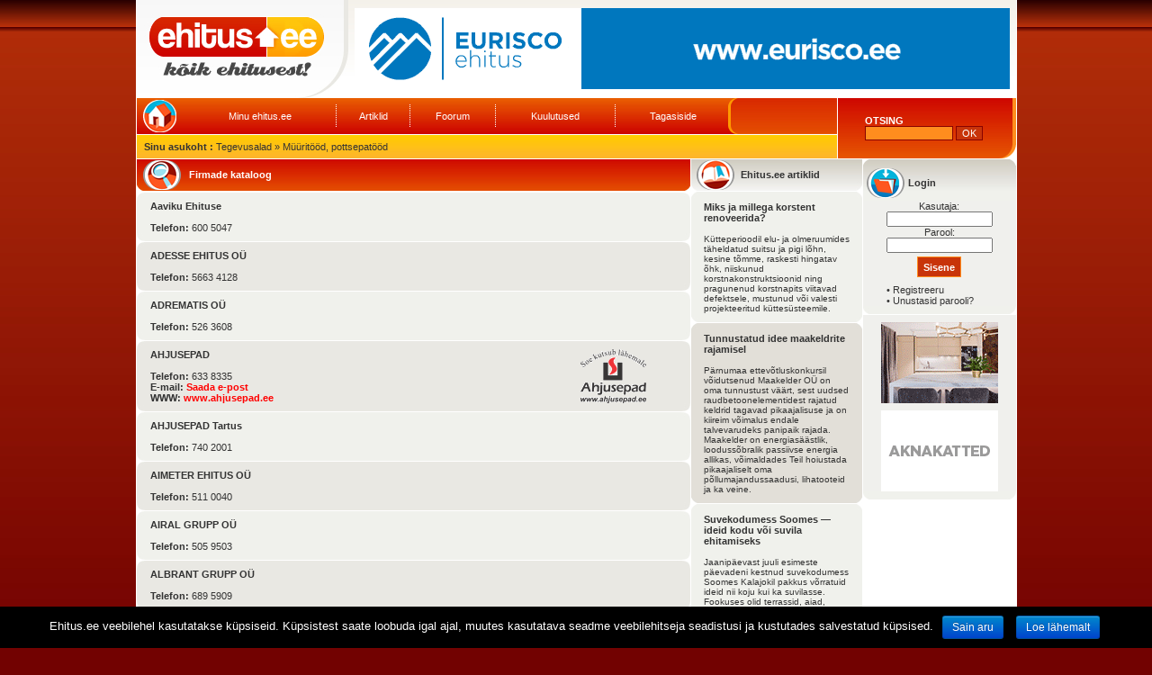

--- FILE ---
content_type: text/html; charset=utf-8
request_url: https://ehitus.ee/et/category/110/M%C3%BC%C3%BCrit%C3%B6%C3%B6d,%20pottsepat%C3%B6%C3%B6d/
body_size: 5630
content:
<!DOCTYPE HTML PUBLIC "-//W3C//DTD HTML 4.01 Transitional//EN" "http://www.w3.org/TR/html4/loose.dtd">
<html>
<head>
<meta http-equiv="Content-Type" content="text/html; charset=utf-8">
<title>Müüritööd, pottsepatööd - Ehitus.ee - kõik ehitusest!</title>
<link href="/css/highslide.css" rel="stylesheet" type="text/css">
<link href="/css/css.css" rel="stylesheet" type="text/css">
<link href="/css/riba.css" rel="stylesheet" type="text/css">
<!--[if IE]><link rel="stylesheet" type="text/css" href="/css/ie.css"><![endif]-->
<script type="text/javascript" src="/js/highslide.js"></script>
<script type="text/javascript" src="/js/hsconfig.js"></script>
<script type="text/javascript" src="/js/swfobject.js"></script>
<script type="text/javascript" src="/js/scripts.js"></script>
<script type="text/javascript" src="/js/forum.js"></script>
</head>

<body lang="et">
<div align="center">
  <table width="979" cellspacing="0" cellpadding="0">
    <tr align="left" valign="top">
      <td width="979" colspan="2" align="left" valign="top" bgcolor="#FFFFFF">
        <table cellspacing="0" cellpadding="0">
          <tr align="left" valign="top">
            <td width="1"><img src="/designfiles/spacer.gif" width="1" height="1" alt=""></td>
            <td width="977"><table width="977" cellspacing="0" cellpadding="0">              <tr>
                <td><table cellpadding="0" cellspacing="0">
                  <tr>
                    <td height="109" width="235" style="background-image: url(/designfiles/4_yleminetaust.jpg)"><a href="/et/"><img src="/designfiles/3_logo.jpg" width="235" height="109" alt="" border="0"></a></td>
                    <td width="742" align="center" valign="middle" style="background-image: url(/designfiles/4_yleminetaust.jpg)"><a href="/click.php?mode=banner&click=716" target="_blank"><img src="/files/banners/Eurisco_b__nner_3.gif" border="0" width="728" height="90" alt=""></a><br></td>
                  </tr>
                </table></td>
              </tr>              <tr>
                <td><table cellspacing="0" cellpadding="0">
                  <tr>
                    <td height="67" width="778"><table cellspacing="0" cellpadding="0">
                      <tr>
                        <td width="778" style="background-image: url(/designfiles/7_keeledbg.jpg)"><table cellpadding="0" cellspacing="0">
                          <tr>
                            <td width="657" style="background-image: url(/designfiles/5_menubg.jpg)"><div style="padding-left:7px">
                              <table width="100%" border="0" cellspacing="0" cellpadding="0">
                                <tr>
								  <td width="50"><img src="/designfiles/ikoonid/kodunupp.png" width="37" height="36" alt=""></td>
                                  <td align="center"><a href="/et/user/" class="mainMenu">Minu ehitus.ee</a></td>
                                  <td width="8" align="center"><img src="/designfiles/lisad/separator.gif" alt="" width="1" height="26"></td>
                                  <td align="center"><a href="/et/archive/" class="mainMenu">Artiklid</a></td>
                                  <td width="8" align="center"><img src="/designfiles/lisad/separator.gif" alt="" width="1" height="26"></td>
                                  <td align="center"><a href="/et/forum/" class="mainMenu">Foorum</a></td>
                                  <td width="8" align="center"><img src="/designfiles/lisad/separator.gif" alt="" width="1" height="26"></td>
                                  <td align="center"><a href="/et/advertise/" class="mainMenu">Kuulutused</a></td>
                                  <td width="8" align="center"><img src="/designfiles/lisad/separator.gif" alt="" width="1" height="26"></td>
                                  <td align="center"><a href="/et/feedback/" class="mainMenu">Tagasiside</a></td>
                                </tr>
                              </table>
                            </div></td>
                            <td><img src="/designfiles/6_menuvahe.jpg" alt=""></td>
                            <td width="110" style="background-image: url(/designfiles/7_keeledbg.jpg)" align="center">&nbsp;</td>
                          </tr>
                        </table></td>
                      </tr>
                      <tr>
                        <td width="778" height="1"></td>
                      </tr>
                      <tr>
                        <td width="778" height="26" style="background-image: url(/designfiles/8_asukohtbg.jpg)"><div class="navBar"><b>Sinu asukoht :</b> Tegevusalad &raquo; Müüritööd, pottsepatööd</div></td>
                      </tr>
                    </table></td>
					<td height="67" width="1"></td>                    <td width="179" height="67" style="background-image: url(/designfiles/9_otsingbg.jpg)"><div style="padding-left: 30px; padding-right: 15px;"><table width="100%" border="0" cellspacing="0" cellpadding="0">
                      <tr>
                        <td class="whiteBold">OTSING</td>
                      </tr>
                      <tr>
                        <td><form action="/et/search/" method="get"><input type="text" name="q" class="searchInput"> <input type="submit" name="btn" class="searchBtn" value="OK"></form></td>
                      </tr>
                      <tr>
                        <td></td>
                      </tr>
                    </table></div></td>
                    <td height="67"><img src="/designfiles/10_otsingparem.jpg" width="19" height="67" alt=""></td>
                  </tr>
                </table></td>
              </tr>
              <tr>
                <td height="1"></td>
              </tr>              <tr>
                <td><table cellspacing="0" cellpadding="0">
                  <tr>
                    <td width="615" align="left" valign="top">					<table width="615" cellspacing="0" cellpadding="0">
                      <tr>
                        <td><table width="615" cellspacing="0" cellpadding="0">
                            <tr>
                              <td height="30"><table cellpadding="0" cellspacing="0">
                                  <tr>
                                    <td width="7"><img src="/designfiles/11_vasakotsing.jpg" width="7" height="35" alt=""></td>
                                    <td width="51" style="background-image: url(/designfiles/12_otsingbg.jpg)" class="whiteBold"><img src="/designfiles/ikoonid/ehitusmarksonad.png" alt="" width="42" height="33"></td>
                                    <td width="550" style="background-image: url(/designfiles/12_otsingbg.jpg)" class="whiteBold">Firmade kataloog </td>
                                    <td width="7"><img src="/designfiles/13_paremotsing.jpg" width="7" height="35" alt=""></td>
                                  </tr>
                                  <tr>
                                    <td height="1"></td>
                                  </tr>
                              </table></td>
                            </tr>
                        </table></td>
                      </tr>
					                      <tr>
                        <td width="615" height="1"></td>
                      </tr>
                      <tr>
                        <td width="615" height="30" bgcolor="#F0F1EC"><table width="100%" border="0" cellspacing="0" cellpadding="0">
                            <tr>
                              <td colspan="4"><img src="/designfiles/ylemine_aar2.jpg" alt="" width="615" height="9"></td>
                            </tr>
                            <tr>
                              <td width="15">&nbsp;</td>
                              <td width="445">
																<strong>Aaviku Ehituse</strong>																  <br><br>
                                  <strong>Telefon: </strong>600 5047<br>
																																							  </td>
                              <td width="140" align="center">
															  </td>
                              <td width="15">&nbsp;</td>
                            </tr>
                            <tr>
                              <td colspan="4"><img src="/designfiles/alumine_aar2.jpg" alt="" width="615" height="9"></td>
                            </tr>
                        </table></td>
                      </tr>
					                      <tr>
                        <td width="615" height="1"></td>
                      </tr>
                      <tr>
                        <td width="615" height="30" bgcolor="#E9E8E3"><table width="100%" border="0" cellspacing="0" cellpadding="0">
                            <tr>
                              <td colspan="4"><img src="/designfiles/ylemine_aar.jpg" alt="" width="615" height="9"></td>
                            </tr>
                            <tr>
                              <td width="15">&nbsp;</td>
                              <td width="445">
																<strong>ADESSE EHITUS   OÜ</strong>																  <br><br>
                                  <strong>Telefon: </strong>5663 4128<br>
																																							  </td>
                              <td width="140" align="center">
															  </td>
                              <td width="15">&nbsp;</td>
                            </tr>
                            <tr>
                              <td colspan="4"><img src="/designfiles/alumine_aar.jpg" alt="" width="615" height="9"></td>
                            </tr>
                        </table></td>
                      </tr>
					                      <tr>
                        <td width="615" height="1"></td>
                      </tr>
                      <tr>
                        <td width="615" height="30" bgcolor="#F0F1EC"><table width="100%" border="0" cellspacing="0" cellpadding="0">
                            <tr>
                              <td colspan="4"><img src="/designfiles/ylemine_aar2.jpg" alt="" width="615" height="9"></td>
                            </tr>
                            <tr>
                              <td width="15">&nbsp;</td>
                              <td width="445">
																<strong>ADREMATIS OÜ</strong>																  <br><br>
                                  <strong>Telefon: </strong>526 3608<br>
																																							  </td>
                              <td width="140" align="center">
															  </td>
                              <td width="15">&nbsp;</td>
                            </tr>
                            <tr>
                              <td colspan="4"><img src="/designfiles/alumine_aar2.jpg" alt="" width="615" height="9"></td>
                            </tr>
                        </table></td>
                      </tr>
					                      <tr>
                        <td width="615" height="1"></td>
                      </tr>
                      <tr>
                        <td width="615" height="30" bgcolor="#E9E8E3"><table width="100%" border="0" cellspacing="0" cellpadding="0">
                            <tr>
                              <td colspan="4"><img src="/designfiles/ylemine_aar.jpg" alt="" width="615" height="9"></td>
                            </tr>
                            <tr>
                              <td width="15">&nbsp;</td>
                              <td width="445">
																<strong>AHJUSEPAD</strong>																  <br><br>
                                  <strong>Telefon: </strong>633 8335<br>
																								                                  <strong>E-mail: </strong><a href="/et/company/2795/AHJUSEPAD/#email" class="redLink">Saada e-post</a><br>
																                                  <strong>WWW: </strong><a href="http://www.ehitus.ee/click.php?mode=com&click=2795" class="redLink" target="_blank">www.ahjusepad.ee</a>
															  </td>
                              <td width="140" align="center">
																 								<a href="/et/company/2795/AHJUSEPAD/"><img src="/files/data/2795/logo/1.JPG" alt="" border="0"></a>															  </td>
                              <td width="15">&nbsp;</td>
                            </tr>
                            <tr>
                              <td colspan="4"><img src="/designfiles/alumine_aar.jpg" alt="" width="615" height="9"></td>
                            </tr>
                        </table></td>
                      </tr>
					                      <tr>
                        <td width="615" height="1"></td>
                      </tr>
                      <tr>
                        <td width="615" height="30" bgcolor="#F0F1EC"><table width="100%" border="0" cellspacing="0" cellpadding="0">
                            <tr>
                              <td colspan="4"><img src="/designfiles/ylemine_aar2.jpg" alt="" width="615" height="9"></td>
                            </tr>
                            <tr>
                              <td width="15">&nbsp;</td>
                              <td width="445">
																<strong>AHJUSEPAD Tartus</strong>																  <br><br>
                                  <strong>Telefon: </strong>740 2001<br>
																																							  </td>
                              <td width="140" align="center">
															  </td>
                              <td width="15">&nbsp;</td>
                            </tr>
                            <tr>
                              <td colspan="4"><img src="/designfiles/alumine_aar2.jpg" alt="" width="615" height="9"></td>
                            </tr>
                        </table></td>
                      </tr>
					                      <tr>
                        <td width="615" height="1"></td>
                      </tr>
                      <tr>
                        <td width="615" height="30" bgcolor="#E9E8E3"><table width="100%" border="0" cellspacing="0" cellpadding="0">
                            <tr>
                              <td colspan="4"><img src="/designfiles/ylemine_aar.jpg" alt="" width="615" height="9"></td>
                            </tr>
                            <tr>
                              <td width="15">&nbsp;</td>
                              <td width="445">
																<strong>AIMETER EHITUS OÜ</strong>																  <br><br>
                                  <strong>Telefon: </strong>511 0040<br>
																																							  </td>
                              <td width="140" align="center">
															  </td>
                              <td width="15">&nbsp;</td>
                            </tr>
                            <tr>
                              <td colspan="4"><img src="/designfiles/alumine_aar.jpg" alt="" width="615" height="9"></td>
                            </tr>
                        </table></td>
                      </tr>
					                      <tr>
                        <td width="615" height="1"></td>
                      </tr>
                      <tr>
                        <td width="615" height="30" bgcolor="#F0F1EC"><table width="100%" border="0" cellspacing="0" cellpadding="0">
                            <tr>
                              <td colspan="4"><img src="/designfiles/ylemine_aar2.jpg" alt="" width="615" height="9"></td>
                            </tr>
                            <tr>
                              <td width="15">&nbsp;</td>
                              <td width="445">
																<strong>AIRAL GRUPP OÜ</strong>																  <br><br>
                                  <strong>Telefon: </strong>505 9503<br>
																																							  </td>
                              <td width="140" align="center">
															  </td>
                              <td width="15">&nbsp;</td>
                            </tr>
                            <tr>
                              <td colspan="4"><img src="/designfiles/alumine_aar2.jpg" alt="" width="615" height="9"></td>
                            </tr>
                        </table></td>
                      </tr>
					                      <tr>
                        <td width="615" height="1"></td>
                      </tr>
                      <tr>
                        <td width="615" height="30" bgcolor="#E9E8E3"><table width="100%" border="0" cellspacing="0" cellpadding="0">
                            <tr>
                              <td colspan="4"><img src="/designfiles/ylemine_aar.jpg" alt="" width="615" height="9"></td>
                            </tr>
                            <tr>
                              <td width="15">&nbsp;</td>
                              <td width="445">
																<strong>ALBRANT GRUPP OÜ</strong>																  <br><br>
                                  <strong>Telefon: </strong>689 5909<br>
																																							  </td>
                              <td width="140" align="center">
															  </td>
                              <td width="15">&nbsp;</td>
                            </tr>
                            <tr>
                              <td colspan="4"><img src="/designfiles/alumine_aar.jpg" alt="" width="615" height="9"></td>
                            </tr>
                        </table></td>
                      </tr>
					                      <tr>
                        <td width="615" height="1"></td>
                      </tr>
                      <tr>
                        <td width="615" height="30" bgcolor="#F0F1EC"><table width="100%" border="0" cellspacing="0" cellpadding="0">
                            <tr>
                              <td colspan="4"><img src="/designfiles/ylemine_aar2.jpg" alt="" width="615" height="9"></td>
                            </tr>
                            <tr>
                              <td width="15">&nbsp;</td>
                              <td width="445">
																<strong>ALDOSER OÜ</strong>																  <br><br>
                                  <strong>Telefon: </strong>5646 2462<br>
																																							  </td>
                              <td width="140" align="center">
															  </td>
                              <td width="15">&nbsp;</td>
                            </tr>
                            <tr>
                              <td colspan="4"><img src="/designfiles/alumine_aar2.jpg" alt="" width="615" height="9"></td>
                            </tr>
                        </table></td>
                      </tr>
					                      <tr>
                        <td width="615" height="1"></td>
                      </tr>
                      <tr>
                        <td width="615" height="30" bgcolor="#E9E8E3"><table width="100%" border="0" cellspacing="0" cellpadding="0">
                            <tr>
                              <td colspan="4"><img src="/designfiles/ylemine_aar.jpg" alt="" width="615" height="9"></td>
                            </tr>
                            <tr>
                              <td width="15">&nbsp;</td>
                              <td width="445">
																<strong>ALMAR OÜ</strong>																  <br><br>
                                  <strong>Telefon: </strong>528 9223<br>
																																							  </td>
                              <td width="140" align="center">
															  </td>
                              <td width="15">&nbsp;</td>
                            </tr>
                            <tr>
                              <td colspan="4"><img src="/designfiles/alumine_aar.jpg" alt="" width="615" height="9"></td>
                            </tr>
                        </table></td>
                      </tr>
					                      <tr>
                        <td width="615" height="1"></td>
                      </tr>
                      <tr>
                        <td width="615" height="30" bgcolor="#F0F1EC"><table width="100%" border="0" cellspacing="0" cellpadding="0">
                            <tr>
                              <td colspan="4"><img src="/designfiles/ylemine_aar2.jpg" alt="" width="615" height="9"></td>
                            </tr>
                            <tr>
                              <td width="15">&nbsp;</td>
                              <td width="445">
																<strong>ALTMEN EHITUS OÜ</strong>																  <br><br>
                                  <strong>Telefon: </strong>5832 5188<br>
																																							  </td>
                              <td width="140" align="center">
															  </td>
                              <td width="15">&nbsp;</td>
                            </tr>
                            <tr>
                              <td colspan="4"><img src="/designfiles/alumine_aar2.jpg" alt="" width="615" height="9"></td>
                            </tr>
                        </table></td>
                      </tr>
					                      <tr>
                        <td width="615" height="1"></td>
                      </tr>
                      <tr>
                        <td width="615" height="30" bgcolor="#E9E8E3"><table width="100%" border="0" cellspacing="0" cellpadding="0">
                            <tr>
                              <td colspan="4"><img src="/designfiles/ylemine_aar.jpg" alt="" width="615" height="9"></td>
                            </tr>
                            <tr>
                              <td width="15">&nbsp;</td>
                              <td width="445">
																<strong>APEST GRUPP OÜ</strong>																  <br><br>
                                  <strong>Telefon: </strong>356 6231<br>
																																							  </td>
                              <td width="140" align="center">
															  </td>
                              <td width="15">&nbsp;</td>
                            </tr>
                            <tr>
                              <td colspan="4"><img src="/designfiles/alumine_aar.jpg" alt="" width="615" height="9"></td>
                            </tr>
                        </table></td>
                      </tr>
					                      <tr>
                        <td width="615" height="1"></td>
                      </tr>
                      <tr>
                        <td width="615" height="30" bgcolor="#F0F1EC"><table width="100%" border="0" cellspacing="0" cellpadding="0">
                            <tr>
                              <td colspan="4"><img src="/designfiles/ylemine_aar2.jpg" alt="" width="615" height="9"></td>
                            </tr>
                            <tr>
                              <td width="15">&nbsp;</td>
                              <td width="445">
																<strong>ARDIS EHITUS OÜ</strong>																  <br><br>
                                  <strong>Telefon: </strong>442 0350<br>
																																							  </td>
                              <td width="140" align="center">
															  </td>
                              <td width="15">&nbsp;</td>
                            </tr>
                            <tr>
                              <td colspan="4"><img src="/designfiles/alumine_aar2.jpg" alt="" width="615" height="9"></td>
                            </tr>
                        </table></td>
                      </tr>
					                      <tr>
                        <td width="615" height="1"></td>
                      </tr>
                      <tr>
                        <td width="615" height="30" bgcolor="#E9E8E3"><table width="100%" border="0" cellspacing="0" cellpadding="0">
                            <tr>
                              <td colspan="4"><img src="/designfiles/ylemine_aar.jpg" alt="" width="615" height="9"></td>
                            </tr>
                            <tr>
                              <td width="15">&nbsp;</td>
                              <td width="445">
																<strong>ARIBELL EHITUS OÜ</strong>																  <br><br>
                                  <strong>Telefon: </strong>637 6512<br>
																																							  </td>
                              <td width="140" align="center">
															  </td>
                              <td width="15">&nbsp;</td>
                            </tr>
                            <tr>
                              <td colspan="4"><img src="/designfiles/alumine_aar.jpg" alt="" width="615" height="9"></td>
                            </tr>
                        </table></td>
                      </tr>
					                      <tr>
                        <td width="615" height="1"></td>
                      </tr>
                      <tr>
                        <td width="615" height="30" bgcolor="#F0F1EC"><table width="100%" border="0" cellspacing="0" cellpadding="0">
                            <tr>
                              <td colspan="4"><img src="/designfiles/ylemine_aar2.jpg" alt="" width="615" height="9"></td>
                            </tr>
                            <tr>
                              <td width="15">&nbsp;</td>
                              <td width="445">
																<strong>ARIENTO OÜ</strong>																  <br><br>
                                  <strong>Telefon: </strong>672 0040<br>
																																							  </td>
                              <td width="140" align="center">
															  </td>
                              <td width="15">&nbsp;</td>
                            </tr>
                            <tr>
                              <td colspan="4"><img src="/designfiles/alumine_aar2.jpg" alt="" width="615" height="9"></td>
                            </tr>
                        </table></td>
                      </tr>
					                      <tr>
                        <td width="615" height="1"></td>
                      </tr>
										                      <tr>
                         <td width="615" height="25" align="center">&lt;&nbsp;<a href="/et/category/110/M%C3%BC%C3%BCrit%C3%B6%C3%B6d,%20pottsepat%C3%B6%C3%B6d/?p=1" class="grayLink"><b>1</b></a>&nbsp;<a href="/et/category/110/M%C3%BC%C3%BCrit%C3%B6%C3%B6d,%20pottsepat%C3%B6%C3%B6d/?p=2" class="grayLink">2</a>&nbsp;<a href="/et/category/110/M%C3%BC%C3%BCrit%C3%B6%C3%B6d,%20pottsepat%C3%B6%C3%B6d/?p=3" class="grayLink">3</a>&nbsp;<a href="/et/category/110/M%C3%BC%C3%BCrit%C3%B6%C3%B6d,%20pottsepat%C3%B6%C3%B6d/?p=4" class="grayLink">4</a>&nbsp;<a href="/et/category/110/M%C3%BC%C3%BCrit%C3%B6%C3%B6d,%20pottsepat%C3%B6%C3%B6d/?p=5" class="grayLink">5</a>&nbsp;<a href="/et/category/110/M%C3%BC%C3%BCrit%C3%B6%C3%B6d,%20pottsepat%C3%B6%C3%B6d/?p=6" class="grayLink">6</a>&nbsp;<a href="/et/category/110/M%C3%BC%C3%BCrit%C3%B6%C3%B6d,%20pottsepat%C3%B6%C3%B6d/?p=7" class="grayLink">7</a>&nbsp;<a href="/et/category/110/M%C3%BC%C3%BCrit%C3%B6%C3%B6d,%20pottsepat%C3%B6%C3%B6d/?p=8" class="grayLink">8</a>&nbsp;<a href="/et/category/110/M%C3%BC%C3%BCrit%C3%B6%C3%B6d,%20pottsepat%C3%B6%C3%B6d/?p=2" class="grayLink">&gt;</a>&nbsp;</td>
                      </tr>
									    </table>					</td>
                    <td width="1" align="left" valign="top"><img src="/designfiles/spacer.gif" width="1" height="1" alt=""></td>
                    <td width="190" align="left" valign="top">					  <table width="190" cellspacing="0" cellpadding="0">
                      <tr><td style="background-image: url(/designfiles/19_ehitusheader.jpg)" colspan="3">
                        <table width="100%" cellpadding="0" cellspacing="0" border="0"><tr><td width="58" height="35" align="center"><img src="/designfiles/ikoonid/ehituseeartikklid.png" alt="" width="42" height="33"></td>
                        <td width="148"><b>Ehitus.ee artiklid</b></td></tr></table></td></tr>
					                      <tr>
                        <td height="1" colspan="3"></td>
                      </tr>
                      <tr>
                        <td height="7" colspan="3"><img src="/designfiles/20_ehitusylemine.jpg" width="190" height="7" alt=""></td>
                      </tr>
                      <tr>
						<td width="6" bgcolor="#F0F1EC"><img src="/designfiles/spacer.gif" width="6" height="1" alt=""></td>
                        <td bgcolor="#F0F1EC" valign="top" onmouseover="javascript:taust(this,'#FFFFFF')" onmouseout="javascript:taust(this,'#F0F1EC')"><div class="catalogueDiv"><table width="100%" border="0" cellspacing="0" cellpadding="0">
                          <tr>
                            <td><a href="/et/article/654/" class="grayLink"><b>Miks ja millega korstent renoveerida?</b></a></td>
                          </tr>
                          <tr>
                            <td>&nbsp;</td>
                          </tr>
						  <tr>
                            <td style="font-size: 10px"><a href="/et/article/654/" class="grayLink">Kütteperioodil elu- ja olmeruumides täheldatud suitsu ja pigi lõhn, kesine tõmme, raskesti hingatav õhk, niiskunud korstnakonstruktsioonid ning pragunenud korstnapits viitavad defektsele, mustunud või valesti projekteeritud küttesüsteemile.</a></td>
                          </tr>
                        </table></div></td>
						<td width="6" bgcolor="#F0F1EC"><img src="/designfiles/spacer.gif" width="6" height="1" alt=""></td>
                      </tr>
                      <tr>
                        <td colspan="3" height="6"><img src="/designfiles/21_ehitusalumine.jpg" width="190" height="6" alt=""></td>
                      </tr>
					                      <tr>
                        <td height="1" colspan="3"></td>
                      </tr>
                      <tr>
                        <td height="7" colspan="3"><img src="/designfiles/22_ehitus_ylemine.jpg" width="190" height="7" alt=""></td>
                      </tr>
                      <tr>
						<td width="6" bgcolor="#E2DFD8"><img src="/designfiles/spacer.gif" width="6" height="1" alt=""></td>
                        <td bgcolor="#E2DFD8" valign="top" onmouseover="javascript:taust(this,'#FFFFFF')" onmouseout="javascript:taust(this,'#E2DFD8')"><div class="catalogueDiv"><table width="100%" border="0" cellspacing="0" cellpadding="0">
                          <tr>
                            <td><a href="/et/article/558/" class="grayLink"><b>Tunnustatud idee maakeldrite rajamisel</b></a></td>
                          </tr>
                          <tr>
                            <td>&nbsp;</td>
                          </tr>
						  <tr>
                            <td style="font-size: 10px"><a href="/et/article/558/" class="grayLink">Pärnumaa ettevõtluskonkursil võidutsenud Maakelder OÜ on oma tunnustust väärt, sest uudsed raudbetoonelementidest rajatud keldrid tagavad pikaajalisuse ja on kiireim võimalus endale talvevarudeks panipaik rajada. Maakelder on energiasäästlik, loodussõbralik passiivse energia allikas, võimaldades Teil hoiustada pikaajaliselt oma põllumajandussaadusi, lihatooteid ja ka veine.<br />
</a></td>
                          </tr>
                        </table></div></td>
						<td width="6" bgcolor="#E2DFD8"><img src="/designfiles/spacer.gif" width="6" height="1" alt=""></td>
                      </tr>
                      <tr>
                        <td colspan="3" height="6"><img src="/designfiles/23_ehitusalumine.jpg" width="190" height="6" alt=""></td>
                      </tr>
					                      <tr>
                        <td height="1" colspan="3"></td>
                      </tr>
                      <tr>
                        <td height="7" colspan="3"><img src="/designfiles/20_ehitusylemine.jpg" width="190" height="7" alt=""></td>
                      </tr>
                      <tr>
						<td width="6" bgcolor="#F0F1EC"><img src="/designfiles/spacer.gif" width="6" height="1" alt=""></td>
                        <td bgcolor="#F0F1EC" valign="top" onmouseover="javascript:taust(this,'#FFFFFF')" onmouseout="javascript:taust(this,'#F0F1EC')"><div class="catalogueDiv"><table width="100%" border="0" cellspacing="0" cellpadding="0">
                          <tr>
                            <td><a href="http://moodnekodu.delfi.ee/news/sisustusjadisain/fotod-suvekodumess-soomes-ideid-kodu-voi-suvila-ehitamiseks.d?id=69288939" class="grayLink"><b>Suvekodumess Soomes — ideid kodu või suvila ehitamiseks</b></a></td>
                          </tr>
                          <tr>
                            <td>&nbsp;</td>
                          </tr>
						  <tr>
                            <td style="font-size: 10px"><a href="http://moodnekodu.delfi.ee/news/sisustusjadisain/fotod-suvekodumess-soomes-ideid-kodu-voi-suvila-ehitamiseks.d?id=69288939" class="grayLink">Jaanipäevast juuli esimeste päevadeni kestnud suvekodumess Soomes Kalajokil pakkus võrratuid ideid nii koju kui ka suvilasse. Fookuses olid terrassid, aiad, saunad, väiksemad suvekodud ja ka suuremad villad, kus saab elada aasta läbi. Kõikide majade ehitamisel on silmas peetud ümbritsevat loodust.</a></td>
                          </tr>
                        </table></div></td>
						<td width="6" bgcolor="#F0F1EC"><img src="/designfiles/spacer.gif" width="6" height="1" alt=""></td>
                      </tr>
                      <tr>
                        <td colspan="3" height="6"><img src="/designfiles/21_ehitusalumine.jpg" width="190" height="6" alt=""></td>
                      </tr>
					                      <tr>
                        <td height="1" colspan="3"></td>
                      </tr>
                      <tr>
                        <td height="7" colspan="3"><img src="/designfiles/22_ehitus_ylemine.jpg" width="190" height="7" alt=""></td>
                      </tr>
                      <tr>
						<td width="6" bgcolor="#E2DFD8"><img src="/designfiles/spacer.gif" width="6" height="1" alt=""></td>
                        <td bgcolor="#E2DFD8" valign="top" onmouseover="javascript:taust(this,'#FFFFFF')" onmouseout="javascript:taust(this,'#E2DFD8')"><div class="catalogueDiv"><table width="100%" border="0" cellspacing="0" cellpadding="0">
                          <tr>
                            <td><a href="/et/article/555/" class="grayLink"><b>Millised on kaasaegsed terrasside põrandalahendused?</b></a></td>
                          </tr>
                          <tr>
                            <td>&nbsp;</td>
                          </tr>
						  <tr>
                            <td style="font-size: 10px"><a href="/et/article/555/" class="grayLink">Ilm läheb üha soojemaks ja päike sirab taevas. Üha rohkem kisub hing õue. Mõnusalt sisustatud terrass või rõdu aitavad tubase läppunud talveõhu kopsudest välja saada ning tekitavad elamisele väärtuslikku lisaruumi.</a></td>
                          </tr>
                        </table></div></td>
						<td width="6" bgcolor="#E2DFD8"><img src="/designfiles/spacer.gif" width="6" height="1" alt=""></td>
                      </tr>
                      <tr>
                        <td colspan="3" height="6"><img src="/designfiles/23_ehitusalumine.jpg" width="190" height="6" alt=""></td>
                      </tr>
					                      <tr>
                        <td height="1" colspan="3"></td>
                      </tr>
                      <tr>
                        <td height="7" colspan="3"><img src="/designfiles/20_ehitusylemine.jpg" width="190" height="7" alt=""></td>
                      </tr>
                      <tr>
						<td width="6" bgcolor="#F0F1EC"><img src="/designfiles/spacer.gif" width="6" height="1" alt=""></td>
                        <td bgcolor="#F0F1EC" valign="top" onmouseover="javascript:taust(this,'#FFFFFF')" onmouseout="javascript:taust(this,'#F0F1EC')"><div class="catalogueDiv"><table width="100%" border="0" cellspacing="0" cellpadding="0">
                          <tr>
                            <td><a href="/et/article/508/" class="grayLink"><b>Neljapäeval algab Tartus mess Ehitus ja Sisustus</b></a></td>
                          </tr>
                          <tr>
                            <td>&nbsp;</td>
                          </tr>
						  <tr>
                            <td style="font-size: 10px"><a href="/et/article/508/" class="grayLink">17.-19. oktoobril toimub AS Tartu Näitused messikeskuses mess Ehitus ja Sisustus.<br />
Üha enam populaarsust kogunud seminariprogramm on tänavu messil Ehitus ja Sisustus saavutamas konverentsi mõõtmeid. Seminaride ajakava on tihe. Vaata...!</a></td>
                          </tr>
                        </table></div></td>
						<td width="6" bgcolor="#F0F1EC"><img src="/designfiles/spacer.gif" width="6" height="1" alt=""></td>
                      </tr>
                      <tr>
                        <td colspan="3" height="6"><img src="/designfiles/21_ehitusalumine.jpg" width="190" height="6" alt=""></td>
                      </tr>
					                      <tr>
                        <td height="1" colspan="3"></td>
                      </tr>
                      <tr>
                        <td height="7" colspan="3"><img src="/designfiles/22_ehitus_ylemine.jpg" width="190" height="7" alt=""></td>
                      </tr>
                      <tr>
						<td width="6" bgcolor="#E2DFD8"><img src="/designfiles/spacer.gif" width="6" height="1" alt=""></td>
                        <td bgcolor="#E2DFD8" valign="top" onmouseover="javascript:taust(this,'#FFFFFF')" onmouseout="javascript:taust(this,'#E2DFD8')"><div class="catalogueDiv"><table width="100%" border="0" cellspacing="0" cellpadding="0">
                          <tr>
                            <td><a href="/et/article/435/" class="grayLink"><b>Ühe korstna lugu</b></a></td>
                          </tr>
                          <tr>
                            <td>&nbsp;</td>
                          </tr>
						  <tr>
                            <td style="font-size: 10px"><a href="/et/article/435/" class="grayLink">Õpetlik lugu sellest, kuidas päriselus sai teoks vanasõna „Üheksa korda mõõda, üks kord lõika“.<br />
<br />
Ehitasime endale uut maja. Kuna ehitus on juba selline protsess, kus iga järgnev tegevus eeldab eelmise töö lõpetamist, siis ei saanud ka siin teisiti, kui pidime valmis ehitama korstnad.</a></td>
                          </tr>
                        </table></div></td>
						<td width="6" bgcolor="#E2DFD8"><img src="/designfiles/spacer.gif" width="6" height="1" alt=""></td>
                      </tr>
                      <tr>
                        <td colspan="3" height="6"><img src="/designfiles/23_ehitusalumine.jpg" width="190" height="6" alt=""></td>
                      </tr>
					                      <tr>
                        <td colspan="3" height="1"></td>
                      </tr>
					</table>
					<table width="100%" cellpadding="0" cellspacing="0" border="0">
                      <tr>
                        <td height="7"><img src="/designfiles/20_ehitusylemine.jpg" width="190" height="7" alt=""></td>
                      </tr>
                      <tr>
                        <td height="67" bgcolor="#F0F1EC"><div class="catalogueDiv"><table width="100%" border="0" cellspacing="0" cellpadding="0">
                          <tr>
                            <td height="20" width="14"><img src="/designfiles/ikoonid/bullet.gif" alt="" width="6" height="6"></td>
                            <td width="161" style="font-size: 10px">K&otilde;ik vanemad uudised leiad <a href="/et/archive/"><b>arhiivist</b></a></td>
                          </tr>
                        </table></div></td>
                      </tr>
					</table>
                    </td>
                    <td width="1" align="left" valign="top"><img src="/designfiles/spacer.gif" width="1" height="1" alt=""></td>
                    <td width="170" align="left" valign="top">					<table width="170" cellspacing="0" cellpadding="0">
                      <tr>
                        <td height="7" colspan="2"><img src="/designfiles/27_paremylemine2.jpg" width="170" height="7" alt=""></td>
                      </tr>
                      <tr>
                        <td height="39" style="background-image: url(/designfiles/28_parembg.jpg)" align="center"><img src="/designfiles/ikoonid/login.png" alt="" width="42" height="33"></td>
                        <td height="39" width="120" style="background-image: url(/designfiles/28_parembg.jpg)"><strong>Login </strong></td>
                      </tr>
                      <tr>
                        <td colspan="2" bgcolor="#F0F0ED">
												<form action="https://ehitus.ee/et/category/110/M%C3%BC%C3%BCrit%C3%B6%C3%B6d,%20pottsepat%C3%B6%C3%B6d/" method="post">
						<table border="0" cellpadding="0" cellspacing="0" align="center">
						<tr><td align="center">Kasutaja:</td></tr>
						<tr><td align="center"><input type="text" name="login" maxlength="25" class="logkast"></td></tr>
						<tr><td align="center">Parool:</td></tr>
						<tr><td><input type="password" name="passwd" class="logkast"></td></tr>
						<tr><td><img src="/designfiles/spacer.gif" width="1" height="4"></td></tr>
						<tr><td align="center">
						<input type="submit" name="btn" value="Sisene" class="forumBtn">
						</td></tr>
						<tr><td><img src="/designfiles/spacer.gif" width="1" height="8"></td></tr>
						<tr><td>
						 &bull; <a href="/et/register/" class="grayLink">Registreeru</a><br>
						 &bull; <a href="/et/recover/" class="grayLink">Unustasid parooli?</a><br>
						</td></tr>
						</table>
						</form>
						</td>
                      </tr>
                      <tr>
                        <td height="9" colspan="2"><img src="/designfiles/24_paremalumine.jpg" width="170" height="9" alt=""></td>
                      </tr>
					</table>
					<table width="170" cellspacing="0" cellpadding="0">
					  <tr>
						<td height="1"><img src="/designfiles/spacer.gif" width="1" height="1" alt=""></td>
					  </tr>
					</table>					<table width="170" cellspacing="0" cellpadding="0">
                      <tr>
                        <td bgcolor="#F0F0ED"><img src="/designfiles/spacer.gif" width="1" height="8"></td>
					  </tr>
                      <tr>
                        <td bgcolor="#F0F0ED" align="center" valign="top">
										<table border="0" cellpadding="0" cellspacing="0">
						<tr><td><a href="/click.php?mode=banner&click=720" target="_blank"><img src="/files/banners/DSK_Furniture_b__nner_v__ike.gif" border="0" width="130" height="90" alt=""></a><br></td></tr>
					<tr><td><img src="/designfiles/spacer.gif" width="1" height="8" alt=""></td></tr>					</table>
										<table border="0" cellpadding="0" cellspacing="0">
						<tr><td><a href="/click.php?mode=banner&click=717" target="_blank"><img src="/files/banners/Avaeksperdid_v__ike.gif" border="0" width="130" height="90" alt=""></a><br></td></tr>
										</table>
											</td>
                      </tr>
                      <tr>
                        <td height="9" colspan="2"><img src="/designfiles/24_paremalumine.jpg" width="170" height="9" alt=""></td>
                      </tr>
					</table>
					<table width="170" cellspacing="0" cellpadding="0">
                      <tr>
                        <td height="1"><img src="/designfiles/spacer.gif" width="1" height="1" alt=""></td>
                      </tr>
					</table>
									<table width="170" cellspacing="0" cellpadding="0">
                      <tr><td align="center" style="padding-top:10px">
<div id="banner_help"></div><script type="text/javascript"><!--
var so = new SWFObject('/images/metsloomad_130x180.swf?clickTAG=http://www.metsloom.ee/et/elf-uudised/metsloomade-haigla-kampaania','banner','130','180','7','transparent');
so.addParam('wmode','transparent');
so.addParam('menu','false');
so.write('banner_help');
--></script>
</td></tr>
</table>                    </td>
                  </tr>
                </table></td>
              </tr>            </table></td>
            <td width="1"><img src="/designfiles/spacer.gif" width="1" height="1" alt=""></td>
          </tr>
        </table></td>
    </tr>
    <tr>
      <td width="979" height="1" colspan="2" bgcolor="#FFFFFF"><div id="footer"></div></td>
    </tr>
	    <tr>
      <td width="979" height="6" colspan="2" style="background-image: url(/designfiles/29_alumine.jpg)"></td>
    </tr>
	    <tr>
      <td width="489" height="25" style="background-image: url(/designfiles/30_alumine2.jpg)" align="left" class="whiteBoldSmall"><div style="padding-left: 10px">K&otilde;ik &otilde;igused kaitstud 2007 &ndash; 2026, ehitus.ee &nbsp;|&nbsp; <a href="http://www.turismiweb.ee/" class="whiteBoldSmall">Turismiweb.ee</a> &nbsp;|&nbsp; <a class="whiteBoldSmall" href="http://www.sisustusweb.ee/">Sisustusweb.ee</a></div></td>
      <td width="490" style="background-image: url(/designfiles/30_alumine2.jpg)" align="right" class="whiteBoldSmall"><div style="padding-right: 10px">e-mail: info@ehitus.ee / tel. 6 818 880 </div></td>
    </tr>
  </table>
</div>

<script src="https://www.google-analytics.com/urchin.js" type="text/javascript"></script>
<script type="text/javascript">
_uacct = "UA-4918612-3";
urchinTracker();
</script>
<link rel="stylesheet" href="/css/cookie.css" type="text/css" media="all">
<script src="https://code.jquery.com/jquery-1.12.4.min.js"></script>
<script src="/js/cookie.js"></script>
<div id="cookie-notice" role="banner" class="cn-bottom bootstrap" style="color: rgb(255, 255, 255); background-color: rgb(0, 0, 0); display: block;"><div class="cookie-notice-container"><span id="cn-notice-text">Ehitus.ee veebilehel kasutatakse küpsiseid. Küpsistest saate loobuda igal ajal, muutes kasutatava seadme veebilehitseja seadistusi ja kustutades salvestatud küpsised.</span><a href="#" id="cn-accept-cookie" data-cookie-set="accept" class="cn-set-cookie button bootstrap">Sain aru</a><a href="https://www.ehitus.ee/et/privaatsus/" id="cn-more-info" class="cn-more-info button bootstrap">Loe lähemalt</a>
</div>
</div></body>
</html>